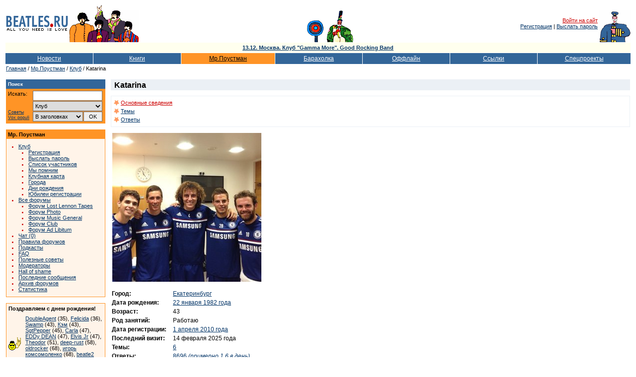

--- FILE ---
content_type: text/html; Charset=windows-1251
request_url: https://www.beatles.ru/postman/member_properties.asp?user_id=59517
body_size: 27414
content:
<!DOCTYPE html>
<html>
<head>
	<meta http-equiv="x-dns-prefetch-control" content="on" />
	<link rel="dns-prefetch" href="//img.beatles.ru" />
	<meta http-equiv="X-UA-Compatible" content="IE=edge" />

	<title>Beatles.ru / Мр. Поустман / Клуб / Katarina</title>


	<link rel="apple-touch-icon" sizes="180x180" href="/apple-touch-icon.png?v=202007170103">
	<link rel="icon" type="image/png" sizes="32x32" href="/favicon-32x32.png?v=202007170103">
	<link rel="icon" type="image/png" sizes="16x16" href="/favicon-16x16.png?v=202007170103">
	<link rel="manifest" href="/site.webmanifest?v=202007170103">
	<link rel="mask-icon" href="/safari-pinned-tab.svg?v=202007170103" color="#5bbad5">
	<link rel="shortcut icon" href="/favicon.ico?v=202007170103">
	<meta name="msapplication-TileColor" content="#8b8fd2">
	<meta name="theme-color" content="#ffffff">

	<link rel="shortcut icon" href="https://www.beatles.ru/favicon.ico" type="image/x-icon">
	<link rel="stylesheet" type="text/css" href="https://img.beatles.ru/s/styles/b.css?v=202006201111">

	
<meta property="og:site_name" content="Beatles.ru">
<meta property="fb:app_id" content="2721094087901827" />

<meta name="robots" content="index, follow" />
<meta name="revisit" content="2 days" />
<meta name="revisit-after" content="2 days" />
<meta name="yandex" content="noyaca" />
<meta name="yandex" content="noodp" />
<meta http-equiv="content-Type" content="text/html; charset=windows-1251" />	
	
	<script type='text/javascript' src='https://img.beatles.ru/s/js/b.js?v=202301222137'></script>
	<script type='text/javascript' src='https://img.beatles.ru/s/js/jquery-1.11.3.min.js'></script>

	
		<script type='text/javascript' src='https://img.beatles.ru/s/js/lazyYT.js?v=202301222137'></script>
		<link rel='stylesheet' type='text/css' href='https://img.beatles.ru/s/styles/lazyYT.css'>
	
</head>
<body bgcolor="#ffffff" text="#000000" alink="#cc0000" link="#003366" vlink="#003366" style="padding:0px;margin:0px;">
<a name=top></a>







<table width=100% border=0 cellspacing=0 cellpadding=10><tr><td>
<table class="top-table">
<tr>
	
		<td><table><tr><td><a href=https://www.beatles.ru/><img src=https://img.beatles.ru/i/logo.gif width=127 height=24 alt=Beatles.ru hspace=1></a></td></tr><tr><td><img src=https://img.beatles.ru/i/all_you_need_is_love.gif width=127 height=9 alt="" hspace=1></td></tr></table></td>
		<noindex>
		<td><img src=https://img.beatles.ru/i/beatles_ys3.gif alt="" width=141 height=75></td>
		<td width=100% align=center valign=bottom><table><tr><td valign=bottom><img src=https://img.beatles.ru/i/flower.gif alt="" width=40 height=45></td><td valign=bottom><img src=https://img.beatles.ru/i/man.gif alt="" width=56 height=65></td></tr></table></td>
		<td align=right valign=middle><a href="javascript:do_login()" class=redsmalllink>Войти на сайт</a>&nbsp;<br><a href="https://www.beatles.ru/postman/club_register.asp">Регистрация</a>&nbsp;|&nbsp;<a href="https://www.beatles.ru/postman/club_password.asp">Выслать пароль</a>&nbsp;
		</td>
	
	<td valign=bottom><img src=https://img.beatles.ru/i/pepper.gif alt="" width=64 height=65></td>
	</noindex>
</tr>
<noindex><form name=login_form method=get action=https://www.beatles.ru/login.asp><input type=hidden name=url value="/postman/member_properties.asp?user_id=59517"><input type=hidden name=logout value=""></form></noindex>
</table>
<div class="top-ad"><div><a href="https://www.beatles.ru/news/announce.asp?id=6075"">13.12. Москва. Клуб &quot;Gamma More&quot;. Good Rocking Band</a></div></div><table width=100% cellspacing=1 cellpadding=4 border=0>
<tr>
	<td width=14% nowrap align=center bgColor=#336699><a HREF=https://www.beatles.ru/news/ class=fllinks>Новости</a></td>
	<td width=14% nowrap align=center bgColor=#336699><a HREF=https://www.beatles.ru/books/ class=fllinks>Книги</a></td>
	<td width=15% nowrap align=center bgColor=#FF9426><a HREF=https://www.beatles.ru/postman/ class=flblacklink>Мр.Поустман</a></td>
	<td width=14% nowrap align=center bgColor=#336699><a HREF=https://www.beatles.ru/fleamarket/ class=fllinks>Барахолка</a></td>
	<td width=14% nowrap align=center bgColor=#336699><a HREF=https://www.beatles.ru/offline/ class=fllinks>Оффлайн</a></td>
	<td width=14% nowrap align=center bgColor=#336699><a HREF=https://www.beatles.ru/links/ class=fllinks>Ссылки</a></td>
	<td width=15% nowrap align=center bgColor=#336699><a HREF=https://www.beatles.ru/special/ class=fllinks>Спецпроекты</a></td>
</tr>
</table>	

<table cellspacing=1 cellpadding=1 border=0>
<tr>
	<td class=small><a href=https://www.beatles.ru/ class=smalllink>Главная</a> / <a href=https://www.beatles.ru/postman/ class=smalllink>Мр.Поустман</a> / <a href=https://www.beatles.ru/postman/club.asp class=smalllink>Клуб</a> / Katarina</td>
</tr>
</table>

<table width=100% cellspacing=1 cellpadding=0 border=0><tr><td>
	<table width=100% cellspacing=1 cellpadding=0 border=0>
	<tr>
		<td width=200 valign=top>
			

<p><TABLE border=0 width=200 cellpadding=0 cellspacing=0 bgcolor=#FF9426>
<TR>
	<TD width=100%>
		<TABLE width=100% border=0 cellpadding=4 cellspacing=0 bgcolor=#336699>
		<TR>
			<TD width=100% class=smallestwhite><strong>Поиск</strong></TD> 
		</TR> 
		</TABLE>						
		<TABLE width=198 border=0 cellpadding=4 cellspacing=0 bgcolor=#FF9426>
		<TR>
			<TD valign=top width=190>			
				<table width=190 border=0 cellspacing=0 cellpadding=0>
				<form name=searchform action=https://www.beatles.ru/search.asp method=get>
				<tr>
					<td width=45 class=small valign="top">Искать:</td>
					<td width=5>&nbsp;</td>
					<td width=140><input id=word name=word type=text value=""></td>
				</tr>
				<tr>
					<td width=45 class="search-advice"><a href=https://www.beatles.ru/searchhelp.asp>Советы</a><a href=https://www.beatles.ru/searchwords.asp>Vox&nbsp;populi</a></td>
					<td width=5>&nbsp;</td>
					<td width=140>
						<table width="100%" border=0 cellspacing=0 cellpadding=0>
						<tr><td width="100%" colspan="2"><select id=where name=where><option value=0 selected>Везде<option value=1>Анонсы<option value=2>Новости<option value=3>Тем. подборки<option value=4>Статьи<option value=5>Периодика<option value=8 selected>Клуб<option value=6>Форум<option value=7>Барахолка</select></td></tr>
						<tr>
							<td width="100%"><select id="headers" name="headers"><option value=0 selected>В заголовках<option value=1>В тексте</select></td>
							<td width="20"><input id="searhBtn" type=button value="OK" onClick="Search()"></td>
						</tr>
						</table>
					</td>
				</tr>
				</form>
				</table>
			</TD> 
		</TR> 
		</TABLE> 
	</TD> 
</TR> 
</TABLE></p>

<p><TABLE border=0 width=200 cellpadding=1 cellspacing=0 bgcolor=#FF9426>
<TR>
	<TD width=198>
		<TABLE width=198 border=0 cellpadding=3 cellspacing=0 bgcolor=#FF9426>
		<TR><TD width=198 class=small><strong>Мр. Поустман</strong></TD></TR> 
		</TABLE>						
		<TABLE width=198 border=0 cellpadding=4 cellspacing=0 bgcolor=#FFF4E9>
		<TR>
			<TD valign=top width=198 class=small>
				<ul class=bl>
					<li class=rl><a href=club.asp class=smalllink>Клуб</a>
					<ul class=bl2>
						<li class=rl><a href=https://www.beatles.ru/postman/club_register.asp class=smalllink>Регистрация</a>
						<li class=rl><a href=https://www.beatles.ru/postman/club_password.asp class=smalllink>Выслать пароль</a>
						<li class=rl><a href=https://www.beatles.ru/postman/club_members.asp?type=lastappearance class=smalllink>Список участников</a>
						<li class=rl><a href=https://www.beatles.ru/postman/club_memory.asp class=smalllink>Мы помним</a>
						<li class=rl><a href=https://www.beatles.ru/offline/card.asp class=smalllink>Клубная карта</a>
						<li class=rl><a href=https://www.beatles.ru/postman/club_city.asp class=smalllink>Города</a>
						<li class=rl><a href=https://www.beatles.ru/postman/club_birthday.asp?m=12&d=6 class=smalllink>Дни рождения</a>
						<li class=rl><a href=https://www.beatles.ru/postman/club_anniversary.asp?m=12&d=6 class=smalllink>Юбилеи регистрации</a>
					</ul>
					<li class=rl><a href=https://www.beatles.ru/postman/forum.asp class=smalllink>Все форумы</a>
					<ul class=bl2>
						<li class=rl><a href=https://www.beatles.ru/postman/forum.asp?forum_id=1 class=smalllink>Форум Lost Lennon Tapes</a>
						<li class=rl><a href=https://www.beatles.ru/postman/forum.asp?forum_id=6 class=smalllink>Форум Photo</a>
						
						<li class=rl><a href=https://www.beatles.ru/postman/forum.asp?forum_id=3 class=smalllink>Форум Music General</a>
						
						<li class=rl><a href=https://www.beatles.ru/postman/forum.asp?forum_id=4 class=smalllink>Форум Club</a>
						
						<li class=rl><a href=https://www.beatles.ru/postman/forum.asp?forum_id=2 class=smalllink>Форум Ad Libitum</a>
						
					</ul>
					
					<li class=rl><a href=javascript:openWindow("https://www.beatles.ru/postman/chat.asp","chatWindow",520,380) class=smalllink>Чат (0)</a>
					<li class=rl><a href=https://www.beatles.ru/postman/forum_rules.asp class=smalllink>Правила форумов</a>
					<li class=rl><a href=https://www.beatles.ru/postman/forum_podcasts.asp class=smalllink>Подкасты</a>
					<li class=rl><a href=https://www.beatles.ru/postman/forum_faq.asp class=smalllink>FAQ</a>
					<li class=rl><a href=https://www.beatles.ru/postman/forum_tips.asp class=smalllink>Полезные советы</a>
					<li class=rl><a href=https://www.beatles.ru/postman/forum_moderators.asp class=smalllink>Модераторы</a>
					<li class=rl><a href=https://www.beatles.ru/postman/forum_hallofshame.asp class=smalllink>Hall of shame</a>
					<li class=rl><a href=https://www.beatles.ru/postman/forum_replies.asp class=smalllink>Последние сообщения</a>
					<li class=rl><a href=https://www.beatles.ru/postman/forum_archive.asp class=smalllink>Архив форумов</a>
					<li class=rl><a href=https://www.beatles.ru/postman/forum_stats.asp class=smalllink>Статистика</a>				
				</ul>
			</TD> 
		</TR> 
		</TABLE> 
	</TD> 
</TR> 
</TABLE></p>			
			<p><TABLE border=0 width=200 cellpadding=1 cellspacing=0 bgcolor=#FF9426>
			<TR>	
				<TD width=198>
					<TABLE width=198 border=0 cellpadding=4 cellspacing=0 bgcolor=#FFF4E9>
					<tr><td width=198 colspan=2 class=small><strong>Поздравляем с днем рождения!</strong></td></tr>
					
					<TR>
						<td width=26><img src=https://img.beatles.ru/i/postman/birthday1.gif border=0 alt="" width=26 height=28></td>
						<TD valign=top width=156 class=small><a class="smalllink" href="member_properties.asp?user_id=76231">DoubleAgent</a> (35), <a class="smalllink" href="member_properties.asp?user_id=22424">Felicida</a> (36), <a class="smalllink" href="member_properties.asp?user_id=4229">Swamp</a> (43), <a class="smalllink" href="member_properties.asp?user_id=9307">Кэм</a> (43), <a class="smalllink" href="member_properties.asp?user_id=1141">SgtPepper</a> (45), <a class="smalllink" href="member_properties.asp?user_id=447">Carla</a> (47), <a class="smalllink" href="member_properties.asp?user_id=12968">EDDy DEAN</a> (47), <a class="smalllink" href="member_properties.asp?user_id=6245">Elvis Jr</a> (47), <a class="smalllink" href="member_properties.asp?user_id=2544">Theodor</a> (51), <a class="smalllink" href="member_properties.asp?user_id=79375">deep-rust</a> (58), <a class="smalllink" href="member_properties.asp?user_id=8923">oldrocker</a> (68), <a class="smalllink" href="member_properties.asp?user_id=16852">игорь комсомоленко</a> (68), <a class="smalllink" href="member_properties.asp?user_id=16008">beatle2</a> (77)<div style="padding-top:7px;"><a href="club_birthday.asp" class="smalllink">Показать всех</a></div></TD>
					</TR> 
					</TABLE> 
				</TD> 
			</TR> 
			</TABLE></p> 	
			
			<p><TABLE border=0 width=200 cellpadding=1 cellspacing=0 bgcolor=#FF9426>
			<TR>	
				<TD width=198>
					<TABLE width=198 border=0 cellpadding=4 cellspacing=0 bgcolor=#FFF4E9>
					<tr><td width=198 colspan=2 class=small><strong>Поздравляем с годовщиной регистрации!</strong></td></tr>
					
					<TR>
						<td width=31><img src=https://img.beatles.ru/i/postman/birthday5.gif border=0 alt="" width=31 height=31></td>
						<TD valign=top width=151 class=small><a class="smalllink" href="member_properties.asp?user_id=90632">charles_ryder</a> (9), <a class="smalllink" href="member_properties.asp?user_id=85868">Misskryskudryavaya</a> (12), <a class="smalllink" href="member_properties.asp?user_id=68957">vasily52</a> (15), <a class="smalllink" href="member_properties.asp?user_id=52739">Vladimir C</a> (16), <a class="smalllink" href="member_properties.asp?user_id=52738">кентаврмлв</a> (16), <a class="smalllink" href="member_properties.asp?user_id=52709">Seregious</a> (16), <a class="smalllink" href="member_properties.asp?user_id=28364">efreitor</a> (17), <a class="smalllink" href="member_properties.asp?user_id=28350">mainhill</a> (17), <a class="smalllink" href="member_properties.asp?user_id=20537">hlopech</a> (18), <a class="smalllink" href="member_properties.asp?user_id=20535">Microgroove</a> (18), <a class="smalllink" href="member_properties.asp?user_id=20534">McHarison</a> (18), <a class="smalllink" href="member_properties.asp?user_id=20529">Bergg</a> (18), <a class="smalllink" href="member_properties.asp?user_id=17028">Jeremiah</a> (19), <a class="smalllink" href="member_properties.asp?user_id=13362">Жуковский</a> (20), <a class="smalllink" href="member_properties.asp?user_id=9972">Foblas</a> (21), <a class="smalllink" href="member_properties.asp?user_id=9969">coyote</a> (21), <a class="smalllink" href="member_properties.asp?user_id=6345">Julian Lennon</a> (22), <a class="smalllink" href="member_properties.asp?user_id=6344">БитлоМашка</a> (22), <a class="smalllink" href="member_properties.asp?user_id=6341">SINBAD</a> (22), <a class="smalllink" href="member_properties.asp?user_id=3440">iGRed</a> (23), <a class="smalllink" href="member_properties.asp?user_id=370">McDen</a> (24), <a class="smalllink" href="member_properties.asp?user_id=721">Андрей Beatleman</a> (24), <a class="smalllink" href="member_properties.asp?user_id=722">Григорий Бегларян</a> (24), <a class="smalllink" href="member_properties.asp?user_id=66">Gartron</a> (24), <a class="smalllink" href="member_properties.asp?user_id=65">Nowhere Man</a> (24), <a class="smalllink" href="member_properties.asp?user_id=935">Just do It</a> (24), <a class="smalllink" href="member_properties.asp?user_id=934">Элли</a> (24)<div style="padding-top:7px;"><a href="club_anniversary.asp" class="smalllink">Показать всех</a></div></TD>
					</TR> 
					</TABLE> 
				</TD> 
			</TR> 
			</TABLE></p> 	

<p><TABLE border=0 width=200 cellpadding=1 cellspacing=0 bgcolor=#FF9426>
<TR>
	<TD width=100%>			
		<TABLE width=100% border=0 cellpadding=4 cellspacing=0 bgcolor=#FFF4E9>
		<TR>
			<TD valign=top width=100% class=small><table border=0 cellspacing=0 cellpadding=0><tr><td class=small colspan=3><strong>Последние новости:</strong></td></tr><tr><td class=small valign=top>04.12</td><td class=small>&nbsp;</td><td><a href=https://www.beatles.ru/news/news.asp?news_id=17502 class=smalllink>Джеймс Маккартни выпускает новый сингл</a></td></tr><tr><td class=small valign=top>04.12</td><td class=small>&nbsp;</td><td><a href=https://www.beatles.ru/news/news.asp?news_id=17501 class=smalllink>Племянница Пита Беста сыграет в фильмах Сэма Мендеса о Битлз</a></td></tr><tr><td class=small valign=top>03.12</td><td class=small>&nbsp;</td><td><a href=https://www.beatles.ru/news/news.asp?news_id=17500 class=smalllink>«Би-би-си» покажет сериал о Битлз в Гамбурге</a></td></tr><tr><td class=small valign=top>03.12</td><td class=small>&nbsp;</td><td><a href=https://www.beatles.ru/news/news.asp?news_id=17499 class=smalllink>60 лет альбому `Rubber Soul`</a></td></tr><tr><td class=small valign=top>01.12</td><td class=small>&nbsp;</td><td><a href=https://www.beatles.ru/news/news.asp?news_id=17497 class=smalllink>Вышел новый номер журнала From Me To You - № 79 (декабрь 2025 г.)</a></td></tr><tr><td class=small valign=top>30.11</td><td class=small>&nbsp;</td><td><a href=https://www.beatles.ru/news/news.asp?news_id=17496 class=smalllink>К юбилею Роджера Гловера</a></td></tr><tr><td class=small valign=top>30.11</td><td class=small>&nbsp;</td><td><a href=https://www.beatles.ru/news/news.asp?news_id=17495 class=smalllink>Оливия Харрисон и Мэри Маккартни посетили спецпоказ «Антологии» в Лондоне</a></td></tr><tr><td height=5></td></tr></table><table border=0 cellspacing=0 cellpadding=0><tr><td class=small colspan=3><strong>... статьи:</strong></td></tr><tr><TD class=small valign=top>05.12</td><td class=small>&nbsp;</td><TD><a href=https://www.beatles.ru/books/articles.asp?article_id=2664 class=smalllink>Rory Storm & The Hurricanes: Забытые пионеры мерсибита</a></TD></tr><tr><TD class=small valign=top>03.12</td><td class=small>&nbsp;</td><TD><a href=https://www.beatles.ru/books/articles.asp?article_id=2663 class=smalllink>The Nashville Teens: Классика рок-н-ролла</a></TD></tr><tr><TD class=small valign=top>29.11</td><td class=small>&nbsp;</td><TD><a href=https://www.beatles.ru/books/articles.asp?article_id=2662 class=smalllink>Больше нет &quot;Misunderstood&quot; : Интервью с Эриком Бердоном (Animals, War, solo)</a></TD></tr><tr><td height=5></td></tr></table><table border=0 cellspacing=0 cellpadding=0><tr><td class=small colspan=3><strong>... периодика:</strong></td></tr><tr><TD class=small valign=top>22.09</td><td class=small>&nbsp;</td><TD><a href=https://www.beatles.ru/books/paper.asp?id=2781 class=smalllink>Александр Беляев. Последнее интервью</a></TD></tr><tr><TD class=small valign=top>28.07</td><td class=small>&nbsp;</td><TD><a href=https://www.beatles.ru/books/paper.asp?id=2780 class=smalllink>Почему люди перестали слушать музыку альбомами?</a></TD></tr><tr><TD class=small valign=top>18.07</td><td class=small>&nbsp;</td><TD><a href=https://www.beatles.ru/books/paper.asp?id=2779 class=smalllink>Концерт Пола Маккартни в Париже</a></TD></tr><tr><td height=5></td></tr></table></TD> 
		</TR> 
		</TABLE> 
	</TD> 
</TR> 
</TABLE></p>
<!--check code-->
		</td>
		<td>&nbsp;&nbsp;&nbsp;</td>
		<td width="100%" valign="top" class="user-info">
		
		
		
		<p><h1>Katarina&nbsp;</h1><div style="border:1px solid #EBF0F5;">
				
				
		<table width=100% border=0 cellspacing=0 cellpadding=5>
		<tr>
			<td><table cellspacing=0 cellpadding=0 border=0><tr><td align=center><img src=https://img.beatles.ru/i/bullets/star_postman.gif width=11 height=14 border=0 alt=""></td><td>&nbsp;</td><td nowrap><a href=member_properties.asp?user_id=59517 class=redsmalllink>Основные&nbsp;сведения</a></td></tr><tr><td align=center><img src=https://img.beatles.ru/i/bullets/star_postman.gif width=11 height=14 border=0 alt=""></td><td>&nbsp;</td><td nowrap><a href=member_properties.asp?user_id=59517&vtype=1 class=smalllink>Темы</a></td></tr><tr><td align=center><img src=https://img.beatles.ru/i/bullets/star_postman.gif width=11 height=14 border=0 alt=""></td><td>&nbsp;</td><td nowrap><a href=member_properties.asp?user_id=59517&vtype=2 class=smalllink>Ответы</a></td></tr></table></td>
			<td width=100%>&nbsp;</td>
			
		</tr>
		</table></div></p>
		

		
		<p><img src="https://imgclub.beatles.ru/59517.jpg" width="300" height="300" border="0" hspace="3" alt="Katarina" title="Katarina"></p>
		
		
		<table border="0" cellspacing="0" cellpadding="2" bordercolor="#f6f6f6">	
		<tr>
			<td class=default><strong>Город:</strong>&nbsp;&nbsp;&nbsp;</td>
			<td class=default><a href="club_members.asp?city=%C5%EA%E0%F2%E5%F0%E8%ED%E1%F3%F0%E3" class=defaultlink>Екатеринбург</a></td>
		</tr>			
		
		<tr>
			<td class=default><strong>Дата&nbsp;рождения:</strong>&nbsp;&nbsp;&nbsp;</td>
			<td class=default><a href="club_birthday.asp?m=1&d=22" class="defaultlink">22 января 1982 года</a></td>
		</tr>
		
		<tr>
			<td class=default><strong>Возраст:</strong>&nbsp;&nbsp;&nbsp;</td>
			<td class=default>43</td>
		</tr>
		 
		<tr>
			<td class=default><strong>Род занятий:</strong>&nbsp;&nbsp;&nbsp;</td>
			<td class=default>Работаю</td>
		</tr>						
		
		<tr>
			<td class=default><strong>Дата&nbsp;регистрации:</strong>&nbsp;&nbsp;&nbsp;</td>
			<td class=default><a href="club_anniversary.asp?m=4&d=1" class="defaultlink">1 апреля 2010 года</a></td>
		</tr>	
		<tr>
			<td class=default><strong>Последний&nbsp;визит:</strong>&nbsp;&nbsp;&nbsp;</td>
			<td class=default>14 февраля 2025 года</td>
		</tr>
		
			<tr>
				<td class=default><strong>Темы:</strong>&nbsp;&nbsp;&nbsp;</td>
				<td class=default><a href=/postman/member_properties.asp?user_id=59517&vtype=1 class=defaultlink>6</td>
			</tr>
		
			<tr>
				<td class=default><strong>Ответы:</strong>&nbsp;&nbsp;&nbsp;</td>
				<td class=default><a href=/postman/member_properties.asp?user_id=59517&vtype=2&forum_id=0 class=defaultlink>8696 <em>(примерно 1,6 в день)</em></a></td>
			</tr>
		
		<tr>
			<td class=default><strong>Просмотры:</strong>&nbsp;&nbsp;&nbsp;</td>
			<td class=default>137626</td>
		</tr>
		
		</table>
		

		<p><a href="member_mail.asp?user_id=59517" class=defaultlink>Отправить письмо этому участнику Клуба</a></p>
		
		
<script language="JavaScript" src="https://img.beatles.ru/s/js/jquery.lazyload.min.js"></script>
<script language="JavaScript">
	// images lazy load
	$("img.lazy").show().lazyload({
	    effect : "fadeIn"
	});
	// youtube videos lazy load
	$('.forum-lazy-yt').lazyYT();
</script>

		

		</td>
	</tr>
	</table>
</td></tr></table>

<noindex>
<table width=100% border=0 cellspacing=0 cellpadding=0>
<tr><td height=20></td></tr>
<tr><td align=right><script language="JavaScript">var URL = location.href;if (location.href.indexOf ("babelfish.altavista.com")==-1){document.write( "<a href='//babelfish.altavista.com/babelfish/tr?doit=done&url="+URL+"&lp=ru_en' target=translate class=defaultlink>Translate to English</a>");}</script></td></tr>
<tr><td height=20></td></tr>
</table>



<!-- Yandex.RTB R-A-176792-1 -->
<div id="yandex_rtb_R-A-176792-1"></div>
<script type="text/javascript">
    (function(w, d, n, s, t) {
        w[n] = w[n] || [];
        w[n].push(function() {
            Ya.Context.AdvManager.render({
                blockId: "R-A-176792-1",
                renderTo: "yandex_rtb_R-A-176792-1",
                async: true
            });
        });
        t = d.getElementsByTagName("script")[0];
        s = d.createElement("script");
        s.type = "text/javascript";
        s.src = "//an.yandex.ru/system/context.js";
        s.async = true;
        t.parentNode.insertBefore(s, t);
    })(this, this.document, "yandexContextAsyncCallbacks");
</script>



<table width=100% cellspacing=1 cellpadding=4 border=0>
<tr bgColor=#336699>
	<td width=20% nowrap align=center><a HREF="https://www.beatles.ru/" class=fllinks>Главная страница</a></td>
	<td width=20% nowrap align=center><a HREF="https://www.beatles.ru/startpage.asp" onclick="this.style.behavior='url(#default#homepage)'; this.setHomePage('//www.beatles.ru/'); return false;" class=fllinks>Сделать стартовой</a></td>
	<td width=20% nowrap align=center><a HREF="https://www.beatles.ru/contacts.asp" class=fllinks>Контакты</a></td>
	<td width=20% nowrap align=center><a HREF="https://www.beatles.ru/donate.asp" class=fllinks>Пожертвования</a></td>
	<td width=20% nowrap align=center><a HREF="#top" class=fllinks>В начало</a></td>
</tr>
<tr>
	<td colspan=5 class=small>
		<table width=100% border=0 cellspacing=0 cellpadding=0>
		<tr>
			<td class=small align=right nowrap>Copyright &copy; 1999-2025 Beatles.ru.<br>При любом использовании материалов сайта ссылка обязательна.<br><br>


		
<a HREF="https://www.beatles.ru/terms_of_service.asp" class=smalllink>Условия использования</a>
		&nbsp;&nbsp;&nbsp;&nbsp;
		<a HREF="https://www.beatles.ru/privacy_policy.asp" class=smalllink>Политика конфиденциальности</a>

</td>
			
		</tr>
		</table>
	</td>
</tr>
</table>

<br><br>
<table border=0 cellspacing=0 cellpadding=2 align=center>
<tr>
<td align=center><a href=top100.rambler.ru/top100/><img src=//counter.rambler.ru/top100.cnt?450206 alt="" width=1 height=1 border=0></a><script type="text/javascript">//<![CDATA[
(function(w,n,d,r,s){d.write('<a href="//top.mail.ru/jump?from=48698" target="_blank"><img src="'+
('https:'==d.location.protocol?'https:':'http:')+'//top-fwz1.mail.ru/counter?id=48698;t=51;js=13'+
((r=d.referrer)?';r='+escape(r):'')+((s=w.screen)?';s='+s.width+'*'+s.height:'')+';_='+Math.random()+
'" border="0" height="31" width="88" alt="Рейтинг@Mail.ru"><\/a>');})(window,navigator,document);//]]>
</script><noscript><a target="_blank" href="//top.mail.ru/jump?from=48698">
<img src="//top-fwz1.mail.ru/counter?id=48698;t=51;js=na"
border="0" height="31" width="88" alt="Рейтинг@Mail.ru"></a></noscript><a href=//top100.rambler.ru/top100/><img src=https://img.beatles.ru/i/banner-88x31-rambler-darkblue2.gif hspace=5 alt="" width=88 height=31 border=0></a><script type="text/javascript">document.write("<a href='//www.liveinternet.ru/?beatles.ru'><img src='//counter.yadro.ru/hit?t11.2;r" + escape(document.referrer) + ((typeof(screen)=="undefined")?"":";s"+screen.width+"*"+screen.height+"*"+(screen.colorDepth?screen.colorDepth:screen.pixelDepth)) + ";u" + escape(document.URL) +";i" + escape("Жж"+document.title.substring(0,80)) + ";" + Math.random() + "' border=0 width=88 height=31 alt=''><\/a>")</script>

<!-- Global site tag (gtag.js) - Google Analytics -->
<script async src="//www.googletagmanager.com/gtag/js?id=UA-31825714-1"></script>
<script>
  window.dataLayer = window.dataLayer || [];
  function gtag(){dataLayer.push(arguments);}
  gtag('js', new Date());

  gtag('config', 'UA-31825714-1');
</script>

<!-- Yandex.Metrika informer -->
<a href="//metrika.yandex.ru/stat/?id=25650356&amp;from=informer"
target="_blank" rel="nofollow"><img src="//informer.yandex.ru/informer/25650356/3_1_FFFFFFFF_FFFFFFFF_0_pageviews"
style="width:88px; height:31px; border:0;" alt="Яндекс.Метрика" title="Яндекс.Метрика: данные за сегодня (просмотры, визиты и уникальные посетители)" class="ym-advanced-informer" data-cid="25650356" data-lang="ru" /></a>
<!-- /Yandex.Metrika informer -->

<!-- Yandex.Metrika counter -->
<script type="text/javascript" >
    (function (d, w, c) {
        (w[c] = w[c] || []).push(function() {
            try {
                w.yaCounter25650356 = new Ya.Metrika({
                    id:25650356,
                    clickmap:true,
                    trackLinks:true,
                    accurateTrackBounce:true,
                    webvisor:true
                });
            } catch(e) { }
        });

        var n = d.getElementsByTagName("script")[0],
            s = d.createElement("script"),
            f = function () { n.parentNode.insertBefore(s, n); };
        s.type = "text/javascript";
        s.async = true;
        s.src = "//mc.yandex.ru/metrika/watch.js";

        if (w.opera == "[object Opera]") {
            d.addEventListener("DOMContentLoaded", f, false);
        } else { f(); }
    })(document, window, "yandex_metrika_callbacks");
</script>
<noscript><div><img src="//mc.yandex.ru/watch/25650356" style="position:absolute; left:-9999px;" alt="" /></div></noscript>
<!-- /Yandex.Metrika counter -->

</td>
</tr>

</table>

</noindex>



</td></tr>
	</table>

</body>
</html>